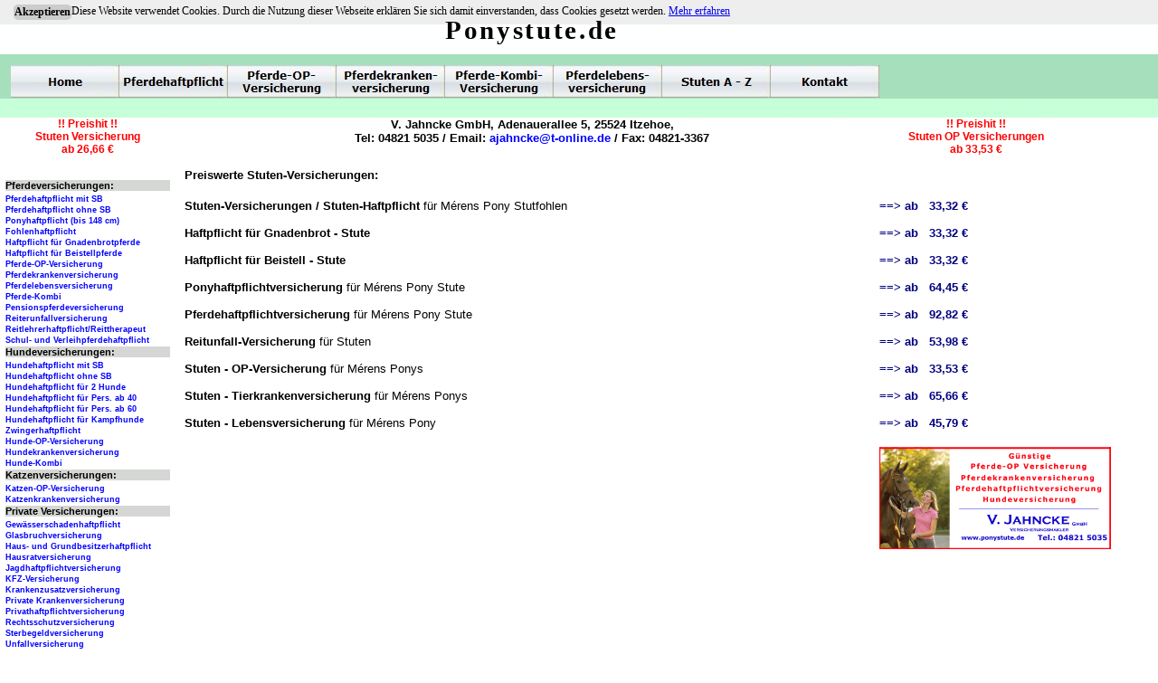

--- FILE ---
content_type: text/html
request_url: http://www.ponystute.de/stuten-m/merens-pony-stute.html
body_size: 3426
content:

<!DOCTYPE HTML PUBLIC "-//W3C//DTD HTML 4.01 Transitional//EN" "http://www.w3.org/TR/html4/loose.dtd">
<html>
<head>
<title>Mérens Pony Stute – Günstig Ihre Stute Haftpflicht versichern</title>
<meta http-equiv="Content-Type" content="text/html; charset=ISO-8859-1">
<meta name="Copyright" content="Copyright 2011 by Volker Jahncke GmbH">
<meta name="Keywords" content="Mérens Pony Stute, Stutfohlen, Stuten-Haftpflicht, Stuten – Lebensversicherung, Stuten-Versicherungen">
<meta name="Robots" content="index, follow">
<meta name="Language" content="DE, AT, CH">
<meta name="Description" content="Preiswerte Stuten-Versicherungen, Stuten-Haftpflicht, Stuten - OP-Versicherung, Stuten – Tierkrankenversicherung,  Stuten - Lebensversicherung für Mérens Pony Stute">
<meta name="Author" content="Marcel Yves Andre Schwardt - Volker Jahncke GmbH">
<meta name="contact_addr" content="Volker Jahncke GmbH, Adenauerallee 5, 25524 Itzehoe, Tel: 04821-5035, Fax: 04821-3367, email: ajahncke@t-online.de, www.ponystute.de">
    <!-- Cookie Banner Script Start -->

    <style>

    #mbmcookie {position: absolute; top: 0; left: 0; right: 0; background: #eee; padding: 5px; font-size: 12px; font-family: verdana;}

    #mbmcookie a.button {cursor: pointer; background: #ccc; padding: 1px 1px; margin-left: 10px; border-radius: 5px; font-weight: bold; float: left;}

    #mbmcookie a.button:hover {background-color: #aaa;}

    #mbmcookie p.cookiemessage {display: block; padding: 0; margin: 0;}

    </style>

    <div id="mbmcookie">

    <a onClick="var d = new Date(); d = new Date(d.getTime() +1000*60*60*24*730); document.cookie = 'mbmcookie=1; expires='+ d.toGMTString() + ';'; document.getElementById('mbmcookie').style.display = 'none';" class="button">Akzeptieren</a>

    <p class="cookiemessage">Diese Website verwendet Cookies. Durch die Nutzung dieser Webseite erkl&auml;ren Sie sich damit einverstanden, dass Cookies gesetzt werden.

    <a href="http://www.hundehaftpflicht.de/datenschutz.html">Mehr erfahren</a></p>

    </div>

    <script>

    a = document.cookie;while(a != ''){while(a.substr(0,1) == ' '){a = a.substr(1,a.length);}cn = a.substring(0,a.indexOf('='));if(a.indexOf(';') != -1){cw = a.substring(a.indexOf('=')+1,a.indexOf(';'));}else{cw = a.substr(a.indexOf('=')+1,a.length);}if(cn == 'mbmcookie'){r = cw;}i = a.indexOf(';')+1;if(i == 0){i = a.length}a = a.substring(i,a.length);}if(r == '1') document.getElementById('mbmcookie').style.display = 'none';

    </script>

    <!-- Cookie Banner Script End -->
<script type="text/javascript" src="../assets/jquery.js">
</script>
<script type="text/javascript" src="../assets/navbars.js">
</script>
<link rel="stylesheet" type="text/css" href="../html/fusion.css">
<link rel="stylesheet" type="text/css" href="../html/style.css">
<link rel="stylesheet" type="text/css" href="../html/site.css">
<style type="text/css" title="NOF_STYLE_SHEET">
<!--
body { margin:0px; width: 1242px; }
div#LayoutLYR { float:left; position:absolute; }
div#Text6LYR { position:absolute; top:186px; left:972px; width:256px; height:439px; z-index:1 }
div#Navigationsleiste3LYR { position:absolute; top:72px; left:12px; width:960px; height:36px; z-index:2 }
div#Text3LYR { position:absolute; top:16px; left:204px; width:768px; height:35px; z-index:3 }
div#Text240LYR { position:absolute; top:130px; left:204px; width:768px; height:32px; z-index:4 }
div#Text372LYR { position:absolute; top:130px; left:6px; width:182px; height:42px; z-index:5 }
div#Text371LYR { position:absolute; top:130px; left:988px; width:182px; height:42px; z-index:6 }
div#Text271LYR { position:absolute; top:186px; left:6px; width:182px; height:633px; z-index:7 }
div#Text4LYR { position:absolute; top:186px; left:204px; width:768px; height:343px; z-index:8 }
-->
</style>

<script type="text/javascript" src="./merens-pony-stute_nof.js">
</script>
</head>
<body>
  <div id="LayoutLYR">
    <div id="Text4LYR" class="TextObject Allgemein_Rahmen">
      <h1 class="Pferderasse_Fett">Preiswerte Stuten-Versicherungen:</h1>
      <p class="Pferderasse_Fett">Stuten-Versicherungen / Stuten-Haftpflicht <span class="Pferderasse">für Mérens Pony Stutfohlen</span><br><br><span class="Pferderasse_Fett">Haftpflicht für Gnadenbrot - Stute</span><br><br><span class="Pferderasse_Fett">Haftpflicht für Beistell - Stute</span><br><span class="Pferderasse_Fett"><br>Ponyhaftpflichtversicherung</span> <span class="Pferderasse">für Mérens Pony Stute</span><span class="Pferderasse_Fett"><br><br>Pferdehaftpflichtversicherung</span> <span class="Pferderasse">für Mérens Pony Stute</span><span class="Pferderasse_Fett"><br><br>Reitunfall-Versicherung </span><span class="Pferderasse">für Stuten<br><br></span>Stuten - OP-Versicherung <span class="Pferderasse">für Mérens Ponys</span><span class="Pferderasse_Fett"><br><br></span>Stuten - Tierkrankenversicherung <span class="Pferderasse">für Mérens Ponys</span><span class="Pferderasse_Fett"><br><br></span>Stuten - Lebensversicherung <span class="Pferderasse">für Mérens Pony</span></p>
      <p style="margin-bottom: 0px;">&nbsp;</p>
    </div>
    <div id="Text6LYR" class="TextObject Allgemein_Rahmen">
      <p class="Preishit_Verlinkung">&nbsp;</p>
      <p class="Preishit_Verlinkung"><a class="Preishit_Verlinkung" href="http://www.pferdehaftpflicht.de/fohlenversicherung.html" title="Stuten-Haftpflicht für Fohlen">==&gt; ab&nbsp;&nbsp; 33,32 &#8364;</a><br><br><a class="Preishit_Verlinkung" href="http://www.pferdehaftpflicht.de/gnadenbrotpferdeversicherung.html" title="Haftpflicht für Gnadenbrot - Stute">==&gt; ab&nbsp;&nbsp; 33,32 &#8364;</a><br><br><a class="Preishit_Verlinkung" href="http://www.pferdehaftpflicht.de/pferdehaftpflicht_fur_beistellpferde.html" title="Haftpflicht für Beistell - Stute">==&gt; ab&nbsp;&nbsp; 33,32 &#8364;</a><br><br><a class="Preishit_Verlinkung" href="http://www.pferdehaftpflicht.de/pferdehaftpflicht_bis148_cm_stockmass.html" title="Ponyhaftpflichtversicherung für Stute">==&gt; ab&nbsp;&nbsp; 64,45 &#8364;</a><br><br><a class="Preishit_Verlinkung" href="http://www.pferdehaftpflicht.de/pferdehaftpflicht.html" title="Pferdehaftpflichtversicherung für Stute">==&gt; ab&nbsp;&nbsp; 92,82 &#8364;</a><br><br><a class="Preishit_Verlinkung" href="http://www.reiterunfallversicherung.com" title="Reitunfall-Versicherung">==&gt; ab&nbsp;&nbsp; 53,98 &#8364;</a><br><br><a class="Preishit_Verlinkung" href="http://www.pferdekrankenversicherung.de/pferde-op-versicherung.html" title="Stuten - OP-Versicherung">==&gt; ab&nbsp;&nbsp; 33,53 &#8364;</a><br><br><a class="Preishit_Verlinkung" href="http://www.pferdekrankenversicherung.de/pferdekrankenversicherung.html" title="Stuten - Tierkrankenversicherung">==&gt; ab&nbsp;&nbsp; 65,66 &#8364;</a><br><br><a class="Preishit_Verlinkung" href="http://www.pferdelebensversicherung.de" title="Stuten - Lebensversicherung">==&gt; ab&nbsp;&nbsp; 45,79 &#8364;</a></p>
      <p style="margin-bottom: 0px;"><img id="Bild3" height="113" width="256" src="../assets/images/autogen/Springreiten_1.png" vspace="0" hspace="0" align="top" border="0" alt="Springreiten" title="Springreiten"></p>
    </div>
    <div id="Navigationsleiste3LYR" style="z-index: 1000">
      <ul id="Navigationsleiste3" style="z-index: 1000; display: none;">
        <li id="Navigationsschaltflaeche9"><a href="../index.html" title="Home">Home</a></li>
        <li id="Navigationsschaltflaeche10"><a href="http://www.pferdehaftpflicht.de" title="Pferdehaftpflicht">Pferdehaftpflicht</a></li>
        <li id="Navigationsschaltflaeche11"><a href="http://www.pferdekrankenversicherung.de/pferde-op-versicherung.html" title="Pferde-OP-
Versicherung">Pferde-OP-
Versicherung</a></li>
        <li id="Navigationsschaltflaeche12"><a href="http://www.pferdekrankenversicherung.de/pferdekrankenversicherung.html" title="Pferdekranken-
versicherung">Pferdekranken-
versicherung</a></li>
        <li id="Navigationsschaltflaeche13"><a href="http://www.pferdekrankenversicherung.de/pferde-kombi.html" title="Pferde-Kombi-
Versicherung">Pferde-Kombi-
Versicherung</a></li>
        <li id="Navigationsschaltflaeche14"><a href="http://www.pferdelebensversicherung.de" title="Pferdelebens-
versicherung">Pferdelebens-
versicherung</a></li>
        <li id="Navigationsschaltflaeche15"><a href="../stuten-l/stuten-l.html" title="Stuten A - Z">Stuten A - Z</a></li>
        <li id="Navigationsschaltflaeche16"><a href="http://www.pferdehaftpflicht.de/kontakt.php" title="Kontakt">Kontakt</a></li>
      </ul>
    </div>
    <div id="Text3LYR" class="TextObject Allgemein_Rahmen" style="background-color: transparent;">
      <p class="Logo" style="margin-bottom: 0px;">Ponystute.de</p>
    </div>
    <div id="Text240LYR" class="TextObject Allgemein_Rahmen">
      <p class="Firmierung" style="margin-bottom: 0px;">V. Jahncke GmbH, Adenauerallee 5, 25524 Itzehoe,<br>Tel: 04821 5035 / Email: <span class="Firmierung_Link"><a class="Firmierung_Link" href="mailto:ajahncke@t-online.de">ajahncke@t-online.de</a></span> / Fax: 04821-3367</p>
    </div>
    <div id="Text372LYR" class="TextObject Allgemein_Rahmen">
      <p class="Preishit" style="margin-bottom: 0px;"><a class="Preishit" href="http://www.pferdehaftpflicht.de" title="Stuten Versicherung">!! Preishit !!<br>Stuten Versicherung<br>ab 26,66 &#8364;</a></p>
    </div>
    <div id="Text371LYR" class="TextObject Allgemein_Rahmen">
      <p class="Preishit" style="margin-bottom: 0px;"><a class="Preishit" href="http://www.pferdekrankenversicherung.de/pferde-op-versicherung.html" title="Stuten OP Versicherungen">!! Preishit !!<br>Stuten OP Versicherungen<br>ab 33,53 &#8364;</a></p>
    </div>
    <div id="Text271LYR" class="TextObject Allgemein_Rahmen">
      <ul class="Linkleiste">
        <p class="LinkleisteTitel">Pferdeversicherungen:</p>
        <li class="Linkleiste"><a class="Linkleiste" href="http://www.pferdehaftpflicht.de/pferdehaftpflicht_mit_selbstbeteiligung.html" title="Pferdehaftpflicht mit SB">Pferdehaftpflicht mit SB</a></li>
        <li class="Linkleiste"><a class="Linkleiste" href="http://www.pferdehaftpflicht.de/pferdehaftpflicht.html" title="Pferdehaftpflicht ohne SB">Pferdehaftpflicht ohne SB</a></li>
        <li class="Linkleiste"><a class="Linkleiste" href="http://www.pferdehaftpflicht.de/pferdehaftpflicht_bis148_cm_stockmass.html" title="Ponyhaftpflicht (bis 148 cm)">Ponyhaftpflicht (bis 148 cm)</a></li>
        <li class="Linkleiste"><a class="Linkleiste" href="http://www.pferdehaftpflicht.de/fohlenversicherung.html" title="Fohlenhaftpflicht">Fohlenhaftpflicht</a></li>
        <li class="Linkleiste"><a class="Linkleiste" href="http://www.pferdehaftpflicht.de/gnadenbrotpferdeversicherung.html" title="Haftpflicht für Gnadenbrotpferde">Haftpflicht für Gnadenbrotpferde</a></li>
        <li class="Linkleiste"><a class="Linkleiste" href="http://www.pferdehaftpflicht.de/pferdehaftpflicht_fur_beistellpferde.html" title="Haftpflicht für Beistellpferde">Haftpflicht für Beistellpferde</a></li>
        <li class="Linkleiste"><a class="Linkleiste" href="http://www.pferdekrankenversicherung.de/pferde-op-versicherung.html" title="Pferde-OP-Versicherung">Pferde-OP-Versicherung</a></li>
        <li class="Linkleiste"><a class="Linkleiste" href="http://www.pferdekrankenversicherung.de/pferdekrankenversicherung.html" title="Pferdekrankenversicherung">Pferdekrankenversicherung</a></li>
        <li class="Linkleiste"><a class="Linkleiste" href="http://www.pferdelebensversicherung.de" title="Pferdelebensversicherung">Pferdelebensversicherung</a></li>
        <li class="Linkleiste"><a class="Linkleiste" href="http://www.pferdekrankenversicherung.de/pferde-kombi.html" title="Pferde-Kombi">Pferde-Kombi</a></li>
        <li class="Linkleiste"><a class="Linkleiste" href="http://www.pferdehaftpflicht.de/pensionspferdeversicherung.html" title="Pensionspferdeversicherung">Pensionspferdeversicherung</a></li>
        <li class="Linkleiste"><a class="Linkleiste" href="http://www.reiterunfallversicherung.com" title="Reiterunfallversicherung">Reiterunfallversicherung</a></li>
        <li class="Linkleiste"><a class="Linkleiste" href="http://www.pferdehaftpflicht.de/reitlehrerhaftpflicht.html" title="Reitlehrerhaftpflicht / Reittherapeut">Reitlehrerhaftpflicht/Reittherapeut</a></li>
        <li class="Linkleiste"><a class="Linkleiste" href="http://www.pferdehaftpflicht.de/schulpferdeversicherung.html" title="Schul- und Verleihpferdehaftpflicht">Schul- und Verleihpferdehaftpflicht</a></li>
        <p class="LinkleisteTitel">Hundeversicherungen:</p>
        <li class="Linkleiste"><span class="Verdana8fett"></span><a class="Linkleiste" href="http://www.hundehaftpflicht.de/hundehaftpflicht_mit_sb.html" title="Hundehaftpflicht mit SB">Hundehaftpflicht mit SB</a></li>
        <li class="Linkleiste"><a class="Linkleiste" href="http://www.hundehaftpflicht.de/hundehaftpflicht.html" title="Hundehaftpflicht ohne SB">Hundehaftpflicht ohne SB</a></li>
        <li class="Linkleiste"><a class="Linkleiste" href="http://www.hundehaftpflicht.de/hundehaftpflicht_fur_2_hunde.html" title="Hundehaftpflicht für 2 Hunde">Hundehaftpflicht für 2 Hunde</a></li>
        <li class="Linkleiste"><a class="Linkleiste" href="http://www.hundehaftpflicht.de/hundehaftpflicht_fur_personen_ab_40.html" title="Hundehaftpflicht für Personen ab 40">Hundehaftpflicht für Pers. ab 40</a></li>
        <li class="Linkleiste"><a class="Linkleiste" href="http://www.hundehaftpflicht.de/hundehaftpflichtversicherung_fur_senioren.html" title="Hundehaftpflicht für Personen ab 60">Hundehaftpflicht für Pers. ab 60</a></li>
        <li class="Linkleiste"><a class="Linkleiste" href="http://www.hundehaftpflicht.de/hundehaftpflicht_fur_kampfhunde.html" title="Hundehaftpflicht für Kampfhunde">Hundehaftpflicht für Kampfhunde</a></li>
        <li class="Linkleiste"><a class="Linkleiste" href="http://www.hundehaftpflicht.de/zwingerhaftpflichtversicherung.html" title="Zwingerhaftpflicht">Zwingerhaftpflicht</a></li>
        <li class="Linkleiste"><a class="Linkleiste" href="http://www.hundekrankenversicherung.de/hunde-op-versicherung.html" title="Hunde-OP-Versicherung">Hunde-OP-Versicherung</a></li>
        <li class="Linkleiste"><a class="Linkleiste" href="http://www.hundekrankenversicherung.de" title="Hundekrankenversicherung">Hundekrankenversicherung</a></li>
        <li class="Linkleiste"><a class="Linkleiste" href="http://www.hundekrankenversicherung.de/hunde-kombi.html" title="Hunde-Kombi">Hunde-Kombi</a></li>
        <p class="LinkleisteTitel">Katzenversicherungen:</p>
        <li class="Linkleiste"><a class="Linkleiste" href="http://www.katzenkrankenversicherung.de/katzen-op-versicherung.html" title="Katzen-OP-Versicherung">Katzen-OP-Versicherung</a></li>
        <li class="Linkleiste"><a class="Linkleiste" href="http://www.katzenkrankenversicherung.de/katzenkrankenversicherung.html" title="Katzenkrankenversicherung">Katzenkrankenversicherung</a></li>
        <p class="LinkleisteTitel">Private Versicherungen:</p>
        <li class="Linkleiste"><a class="Linkleiste" href="http://www.preisgünstiger-versichern.de/gewasserschadenhaftpflicht.html" title="Gewässerschadenhaftpflicht">Gewässerschadenhaftpflicht</a></li>
        <li class="Linkleiste"><a class="Linkleiste" href="http://www.preisgünstiger-versichern.de/glasbruchversicherung.html" title="Glasbruchversicherung">Glasbruchversicherung</a></li>
        <li class="Linkleiste"><a class="Linkleiste" href="http://www.preisgünstiger-versichern.de/haus--und-grundbesitzerhaftpflicht.html" title="Haus- und Grundbesitzerhaftpflicht">Haus- und Grundbesitzerhaftpflicht</a></li>
        <li class="Linkleiste"><a class="Linkleiste" href="http://www.preisgünstiger-versichern.de/hausratversicherung.html" title="Hausratversicherung">Hausratversicherung</a></li>
        <li class="Linkleiste"><a class="Linkleiste" href="http://www.jagdhaftpflichtversicherung.de" title="Jagdhaftpflichtversicherung">Jagdhaftpflichtversicherung</a></li>
        <li class="Linkleiste"><a class="Linkleiste" href="http://www.preisgünstiger-versichern.de/kfz-versicherung.html" title="KFZ-Versicherung">KFZ-Versicherung</a></li>
        <li class="Linkleiste"><a class="Linkleiste" href="http://www.preisgünstiger-versichern.de/krankenzusatzversicherung.html" title="Krankenzusatzversicherung">Krankenzusatzversicherung</a></li>
        <li class="Linkleiste"><a class="Linkleiste" href="http://www.preisgünstiger-versichern.de/private-krankenversicherung.html" title="Private Krankenversicherung">Private Krankenversicherung</a></li>
        <li class="Linkleiste"><a class="Linkleiste" href="http://www.privathaftpflichtversicherungen.org" title="Privathaftpflichtversicherung">Privathaftpflichtversicherung</a></li>
        <li class="Linkleiste"><a class="Linkleiste" href="http://www.preisgünstiger-versichern.de/rechtsschutzversicherung.html" title="Rechtsschutzversicherung">Rechtsschutzversicherung</a></li>
        <li class="Linkleiste"><a class="Linkleiste" href="http://www.sterbegeldversicherungen.info" title="Sterbegeldversicherung">Sterbegeldversicherung</a></li>
        <li class="Linkleiste"><a class="Linkleiste" href="http://www.preisgünstiger-versichern.de/unfallversicherung.html" title="Unfallversicherung">Unfallversicherung</a></li>
        <li class="Linkleiste"><a class="Linkleiste" href="http://www.preisgünstiger-versichern.de/wohngebaudeversicherung.html" title="Wohngebäudeversicherung">Wohngebäudeversicherung</a></li>
        <p class="LinkleisteTitel">Über uns:</p>
        <li class="Linkleiste"><a class="Linkleiste" href="http://www.pferdehaftpflicht.de/kontakt.php" title="Kontakt">Kontakt</a></li>
        <li class="Linkleiste"><a class="Linkleiste" href="http://www.pferdehaftpflicht.de/datenschutz.html">Datenschutz</a></li>
        <li class="Linkleiste" style="margin-bottom: 0px;"><a class="Linkleiste" href="http://www.pferdehaftpflicht.de/impressum.html" title="Impressum">Impressum</a></li>
      </ul>
    </div>
  </div>
</body>
</html>
 

--- FILE ---
content_type: text/css
request_url: http://www.ponystute.de/html/style.css
body_size: 1115
content:
/* Text */
BODY {	
	background-image: url( "../assets/images/Background.gif" );
	background-repeat: repeat-x;
	background-color: rgb(255,255,255)}

BODY.nof-centerBody {
	background-position: 50% 0px
}

.TextObject{
	font-family: Arial,                                                                Helvetica,                                                                Geneva,                                                                Sans-serif;
	font-size : 14px;
	color : rgb(51,51,51)
}

.TextNavBar{
	font-family: Arial,                                                                Helvetica,                                                                Geneva,                                                                Sans-serif;
	font-size : 14px;
	color : #000000
}

UL {
	font-family: Arial,                                                                Helvetica,                                                                Geneva,                                                                Sans-serif;
	font-size : 14px
}

OL {
	font-family: Arial,                                                                Helvetica,                                                                Geneva,                                                                Sans-serif;
	font-size : 14px
}

.mobile h1 {	
	font-size : 28px;
	font-weight : normal;
	font-family : Arial;
	color : rgb(107,107,107);
	text-align: center
}

/* Accordiion */
.ui-accordion{
	border: 1px solid #888888 !important;
	border-top: none !important
}
 .ui-accordion a {
	border: none !important
}
div.ui-accordion.selected a.head.selected                                                                {
	background-image: url( "file:///C:/Dokumente und Einstellungen/M.Schwardt/Desktop/Hundehaftpflicht.com/Hundehaftpflicht/Styles/Polarity - Green/Images/AccordionTabOpen.png" ) !important;
	color: #ffffff !important
}
.ui-accordion a.head {
	background-image: url( "file:///C:/Dokumente und Einstellungen/M.Schwardt/Desktop/Hundehaftpflicht.com/Hundehaftpflicht/Styles/Polarity - Green/Images/AccordionTabClosed.png" ) !important;
	background-color: #ffffff !important;
	border: none !important;
	font-size: 11px !important;
	color: #e5e5e5 !important;
	font-weight: normal !important;
	text-indent: 25px !important;
	height: 30px !important;
	line-height: 30px !important
}
.ui-accordion .ui-accordion-panel a {
	display: inline !important
}

/* Tabs */
.ui-tabs-panel{
	border: 1px solid #888888 !important;
	padding: 0px !important
}
.ui-tabs-nav a {
	background-image: url( "file:///C:/Dokumente und Einstellungen/M.Schwardt/Desktop/Hundehaftpflicht.com/Hundehaftpflicht/Styles/Polarity - Green/Images/tab_top.png" ) !important;
	font-weight: normal !important;
	color: #e5e5e5 !important;
	font-size: 11px !important;
	line-height: 22px !important
}
.ui-tabs-nav .ui-tabs-selected a {
	color: #ffffff !important
}
.ui-tabs-nav a span                                                                {
	background-image: url( "file:///C:/Dokumente und Einstellungen/M.Schwardt/Desktop/Hundehaftpflicht.com/Hundehaftpflicht/Styles/Polarity - Green/Images/tab_top.png" ) !important;
	max-height: 50px;
	height: 22px !important
}
div.TogglePaneFancyHeader {
	font-family: inherit !important;
	font-size: 11px !important;
	font-weight: normal !important;
	line-height: 30px;
	height: 30px !important;
	padding: 0px !important;
	text-indent: 25px;
	cursor: pointer;
	border: 1px solid #888888 !important;
	border-width: 0px 1px !important;
	background-color: transparent !important;
	background-image: url( "file:///C:/Dokumente und Einstellungen/M.Schwardt/Desktop/Hundehaftpflicht.com/Hundehaftpflicht/Styles/Polarity - Green/Images/TogglePaneOpen.png" ) !important;
	background-position: 0% 0% !important;
	color: #ffffff !important
}
div.TogglePaneFancyHeaderClosed {
	background-color: transparent !important;
	background-image: url( "file:///C:/Dokumente und Einstellungen/M.Schwardt/Desktop/Hundehaftpflicht.com/Hundehaftpflicht/Styles/Polarity - Green/Images/TogglePaneClosed.png" ) !important;
	background-position: 0% 0% !important;
	color: #e5e5e5 !important
}
div.TogglePanePlainContent {
	border: 1px solid #888888 !important;
	border-top: none !important
}



.nof_PolarityGreenNavbar9-Regular{
	font-family: Verdana;
	font-size : 10px;
	color : rgb(0,0,0);
	font-style : normal;
	font-weight : bold
}

.nof_PolarityGreenNavbar10-Rollover{
	font-family: Verdana;
	font-size : 10px;
	font-style : normal;
	font-weight : bold
}

.nof_PolarityGreenNavbar11-Highlighted{
	font-family: Verdana;
	font-size : 10px;
	font-style : normal;
	font-weight : bold
}

.nof_PolarityGreenNavbar12-HighlightedRollover{
	font-family: Verdana;
	font-size : 10px;
	font-style : normal;
	font-weight : bold
}

.nof_PolarityGreenNavbar4-Regular{
	font-family: Verdana;
	font-size : 12px;
	font-style : normal;
	font-weight : bold;
	color : rgb(0,0,0)
}

.nof_PolarityGreenNavbar5-Rollover{
	font-family: Verdana;
	font-size : 12px;
	font-style : normal;
	font-weight : bold;
	color : rgb(0,0,0)
}

.nof_PolarityGreenNavbar6-Highlighted{
	font-family: Verdana;
	font-size : 12px;
	font-style : normal;
	font-weight : bold;
	color : rgb(0,0,0)
}

.nof_PolarityGreenNavbar7-HighlightedRollover{
	font-family: Verdana;
	font-style : normal;
	font-weight : bold;
	font-size : 12px;
	color : rgb(0,0,0)
}

.nof_PolarityGreenBanners1-Default{
	font-family: Georgia;
	color : rgb(255,255,255);
	font-size : 36px
}.nof_PolarityGreenNavbar21-Regular{
font-family:MS Sans Serif ; font-size:14px; font-weight:400; font-style:normal; color:#ffffff 
}

.nof_PolarityGreenNavbar22-Rollover{
font-family:MS Sans Serif ; font-size:14px; font-weight:400; font-style:normal; color:#ffffff 
}

.nof_PolarityGreenNavbar23-Highlighted{
font-family:MS Sans Serif ; font-size:14px; font-weight:400; font-style:normal; color:#ffffff 
}

.nof_PolarityGreenNavbar24-HighlightedRollover{
font-family:MS Sans Serif ; font-size:14px; font-weight:400; font-style:normal; color:#ffffff 
}

.nof_PolarityGreenNavbar25-Regular{
font-family:MS Sans Serif ; font-size:14px; font-weight:400; font-style:normal; color:#ffffff 
}

.nof_PolarityGreenNavbar26-Rollover{
font-family:MS Sans Serif ; font-size:14px; font-weight:400; font-style:normal; color:#ffffff 
}

.nof_PolarityGreenNavbar27-Highlighted{
font-family:MS Sans Serif ; font-size:14px; font-weight:400; font-style:normal; color:#ffffff 
}

.nof_PolarityGreenNavbar28-HighlightedRollover{
font-family:MS Sans Serif ; font-size:14px; font-weight:400; font-style:normal; color:#ffffff 
}


.ui-tabs-nav a:hover span{
	background-position: 0 -50px !important
}
.ui-tabs-nav a:hover{
	background-position: 100% -150px !important;
	color: #f2f2f2 !important
}

/* Toggle Pane */





--- FILE ---
content_type: text/css
request_url: http://www.ponystute.de/html/site.css
body_size: 701
content:
/* CSS-Definitionsdatei, die Site-übergreifende Stylesheets enthält */

.PferderasseA_Z{
	font-family: Verdana, Tahoma, Arial, Helvetica, Sans-serif;
 	font-size: 10pt;
 	color: rgb(0,0,0);
 	font-weight: bold;
 	text-decoration: none ;
 	text-align: center
}

.Firmierung{
	font-family: Verdana, Tahoma, Arial, Helvetica, Sans-serif;
 	font-size: 10pt;
 	color: rgb(0,0,0);
 	font-weight: bold;
 	text-decoration: none ;
 	text-align: center
}

.Pferderasse_Verlinkung{
	font-family: Verdana, Tahoma, Arial, Helvetica, Sans-serif;
 	font-size: 10pt;
 	color: rgb(0,0,255);
 	font-weight: bold;
 	text-decoration: none 
}

.Linkleiste{
	font-family: Verdana, Tahoma, Arial, Helvetica, Sans-serif;
 	font-size: 7pt;
 	color: rgb(0,0,255);
 	font-weight: bold;
 	text-decoration: none ;
 	list-style-type: none;
 	list-style-image: none;
 	text-align: left;
 	background-image: none;
 	margin-left: 0px;
 	padding-left: 0px;
 	border-left-style: none;
 	padding-top: 2px;
 	border-top-style: none;
 	padding-right: 0px;
 	border-right-style: none;
 	border-bottom-style: none
}

.Pferderasse{
	font-family: Verdana, Tahoma, Arial, Helvetica, Sans-serif;
 	font-size: 10pt;
 	color: rgb(0,0,0);
 	font-weight: normal;
 	font-style: normal;
 	text-decoration: none ;
 	text-align: left
}

.Preishit{
	font-family: Verdana, Tahoma, Arial, Helvetica, Sans-serif;
 	font-size: 9pt;
 	color: rgb(255,0,0);
 	font-weight: bold;
 	text-decoration: none ;
 	text-align: center
}

.Linkleiste:hover {
	font-family: Verdana, Tahoma, Arial, Helvetica, Sans-serif;
 	font-size: 7pt;
 	color: rgb(0,0,0);
 	font-weight: bold;
 	text-decoration: none ;
 	text-align: left;
 	background-image: none;
 	margin-left: 0px
}

.Firmierung_Link{
	font-family: Verdana, Tahoma, Arial, Helvetica, Sans-serif;
 	font-size: 10pt;
 	color: rgb(0,0,255);
 	font-weight: bold;
 	text-decoration: none 
}

.Pferderasse_Buchstabe{
	font-family: Verdana, Tahoma, Arial, Helvetica, Sans-serif;
 	font-size: 12pt;
 	color: rgb(0,0,0);
 	font-weight: bold;
 	text-decoration: none ;
 	text-align: left
}

.Preishit_Verlinkung{
	font-family: Verdana, Tahoma, Arial, Helvetica, Sans-serif;
 	font-size: 10pt;
 	color: rgb(0,0,128);
 	font-weight: bold;
 	text-decoration: none ;
 	text-align: left
}

.Pferderasse_Fett{
	font-family: Verdana, Tahoma, Arial, Helvetica, Sans-serif;
 	font-size: 10pt;
 	color: rgb(0,0,0);
 	font-weight: bold;
 	text-decoration: none ;
 	text-align: left
}

.Verlinkung{
	font-family: Verdana, Tahoma, Arial, Helvetica, Sans-serif;
 	font-size: 10pt;
 	color: rgb(0,0,255);
 	font-weight: bold;
 	text-decoration: none ;
 	list-style-type: none;
 	list-style-image: none;
 	text-align: center
}

.Logo{
	font-family: "Monotype Corsiva",  cursive;
 	font-size: 22pt;
 	color: rgb(0,0,0);
 	letter-spacing: 2pt;
 	font-weight: bold;
 	text-align: center
}

.Verlinkung_Rasse{
	font-family: Verdana, Tahoma, Arial, Helvetica, Sans-serif;
 	font-size: 10pt;
 	color: rgb(0,0,0);
 	font-weight: bold;
 	text-decoration: none ;
 	list-style-type: none;
 	list-style-image: none;
 	text-align: left
}

.Link_Anpreisung_Rahmen{
	font-family: Verdana, Tahoma, Arial, Helvetica, Sans-serif;
 	font-size: 11pt;
 	color: rgb(0,0,0);
 	font-weight: bold;
 	text-decoration: none ;
 	text-align: center;
 	background-color: rgb(197,255,216);
 	border: 2pt solid rgb(166,223,187)
}

.LinkleisteTitel{
	font-family: Verdana, Tahoma, Arial, Helvetica, Sans-serif;
 	font-size: 8pt;
 	color: rgb(0,0,0);
 	font-weight: bold;
 	text-align: left;
 	background-image: url( "../assets/images/LinkleisteTitel.gif" );
 	margin-left: 0px;
 	border-left-style: none;
 	margin-top: 2px;
 	border-top-style: none;
 	border-right-style: none;
 	margin-bottom: 2px;
 	border-bottom-style: none
}

.Link_Anpreisung{
	font-family: Verdana, Tahoma, Arial, Helvetica, Sans-serif;
 	font-size: 11pt;
 	color: rgb(0,0,0);
 	font-weight: bold;
 	text-decoration: none ;
 	text-align: center;
 	background-color: rgb(197,255,216)
}

.Allgemein_Titel_Rahmen{
	font-family: Verdana, Tahoma, Arial, Helvetica, Sans-serif;
 	font-size: 10pt;
 	color: rgb(0,0,0);
 	font-weight: bold;
 	text-decoration: none ;
 	text-align: center;
 	background-color: rgb(197,255,216);
 	border: 2pt solid rgb(166,223,187)
}

.Allgemein_Rahmen{
	text-align: left
}

.Allgemein_Text{
	font-family: Verdana, Tahoma, Arial, Helvetica, Sans-serif;
 	font-size: 10pt;
 	color: rgb(0,0,0);
 	font-weight: normal;
 	font-style: normal;
 	text-decoration: none ;
 	text-align: left
}

--- FILE ---
content_type: application/javascript
request_url: http://www.ponystute.de/stuten-m/merens-pony-stute_nof.js
body_size: 460
content:
// Begin Navigation Bars
var ButtonsImageMapping = [];
ButtonsImageMapping["Navigationsleiste3"] = {
	"Navigationsschaltflaeche9" : { image: "../assets/images/autogen/Home_Np_Regular.jpg", rollover: "../assets/images/autogen/Home_NRp_RegularOver.jpg", w: 120, h: 36 },
	"Navigationsschaltflaeche10" : { image: "../assets/images/autogen/Pferdehaftpflicht_Np_Regular.jpg", rollover: "../assets/images/autogen/Pferdehaftpflicht_NRp_RegularOver.jpg", w: 120, h: 36 },
	"Navigationsschaltflaeche11" : { image: "../assets/images/autogen/Pferde-OP---Versicherung_Np_Regular.jpg", rollover: "../assets/images/autogen/Pferde-OP---Versicherung_NRp_RegularOver.jpg", w: 120, h: 36 },
	"Navigationsschaltflaeche12" : { image: "../assets/images/autogen/Pferdekranken---versicherung_Np_Regular.jpg", rollover: "../assets/images/autogen/Pferdekranken---versicherung_NRp_RegularOver.jpg", w: 120, h: 36 },
	"Navigationsschaltflaeche13" : { image: "../assets/images/autogen/Pferde-Kombi---Versicherung_Np_Regular.jpg", rollover: "../assets/images/autogen/Pferde-Kombi---Versicherung_NRp_RegularOver.jpg", w: 120, h: 36 },
	"Navigationsschaltflaeche14" : { image: "../assets/images/autogen/Pferdelebens---versicherung_Np_Regular.jpg", rollover: "../assets/images/autogen/Pferdelebens---versicherung_NRp_RegularOver.jpg", w: 120, h: 36 },
	"Navigationsschaltflaeche15" : { image: "../assets/images/autogen/Stuten-A---Z_Np_Regular.jpg", rollover: "../assets/images/autogen/Stuten-A---Z_NRp_RegularOver.jpg", w: 120, h: 36 },
	"Navigationsschaltflaeche16" : { image: "../assets/images/autogen/Kontakt_Np_Regular.jpg", rollover: "../assets/images/autogen/Kontakt_NRp_RegularOver.jpg", w: 120, h: 36 }
};

$(document).ready(function(){
	$.fn.nofNavBarOptions({ navBarId: "Navigationsleiste3", rollover: true, autoClose: false });
	$("#Navigationsleiste3").nofNavBar({isMain: true, orientation: "horizontal" });
	$("#Navigationsleiste3 ul").hide();
});


// End Navigation Bars

